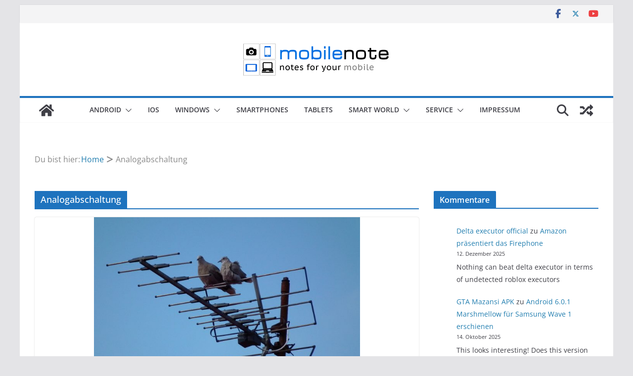

--- FILE ---
content_type: text/html; charset=UTF-8
request_url: https://mobilenote.de/Topic/analogabschaltung/
body_size: 6950
content:
<!doctype html><html lang="de"><head><meta charset="UTF-8"/><link media="all" href="https://mobilenote.de/wp-content/cache/autoptimize/css/autoptimize_fbb6d863f8a119f11d0a298f3865d538.css" rel="stylesheet"><style media="screen">input#akismet_privacy_check{float:left;margin:7px 7px 7px 0;width:13px}</style><title>Analogabschaltung | mobilenote</title><meta name="description" content="Bye bye, Analogfernsehen. - Der unbemerkte Generationswechsel." /><meta name="robots" content="index, follow" /><link rel="canonical" href="https://mobilenote.de/Topic/analogabschaltung/" /><meta name="viewport" content="width=device-width, initial-scale=1"><link rel="profile" href="http://gmpg.org/xfn/11"/><link rel="alternate" type="application/rss+xml" title="mobilenote &raquo; Feed" href="https://mobilenote.de/feed/" /><link rel="alternate" type="application/rss+xml" title="mobilenote &raquo; Kommentar-Feed" href="https://mobilenote.de/comments/feed/" /><link rel="alternate" type="application/rss+xml" title="mobilenote &raquo; Analogabschaltung Schlagwort-Feed" href="https://mobilenote.de/Topic/analogabschaltung/feed/" /><link rel='stylesheet' id='a3a3_lazy_load-css' href='https://mobilenote.de/wp-content/uploads/sass/a3_lazy_load.min.css' type='text/css' media='all' /> <script type="text/javascript" src="https://mobilenote.de/wp-includes/js/jquery/jquery.min.js" id="jquery-core-js"></script> <link rel="https://api.w.org/" href="https://mobilenote.de/wp-json/" /><link rel="alternate" title="JSON" type="application/json" href="https://mobilenote.de/wp-json/wp/v2/tags/4992" /><link rel="EditURI" type="application/rsd+xml" title="RSD" href="https://mobilenote.de/xmlrpc.php?rsd" /><meta name="generator" content="WordPress 6.9" /><link rel="icon" href="https://mobilenote.de/wp-content/uploads/2015/01/cropped-favicon-65x65.png" sizes="32x32" /><link rel="icon" href="https://mobilenote.de/wp-content/uploads/2015/01/cropped-favicon-450x450.png" sizes="192x192" /><link rel="apple-touch-icon" href="https://mobilenote.de/wp-content/uploads/2015/01/cropped-favicon-450x450.png" /><meta name="msapplication-TileImage" content="https://mobilenote.de/wp-content/uploads/2015/01/cropped-favicon-450x450.png" /></head><body class="archive tag tag-analogabschaltung tag-4992 wp-custom-logo wp-embed-responsive wp-theme-colormag cm-header-layout-2 adv-style-1  boxed"><div id="page" class="hfeed site"> <a class="skip-link screen-reader-text" href="#main">Zum Inhalt springen</a><header id="cm-masthead" class="cm-header cm-layout-2 cm-layout-2-style-1"><div class="cm-top-bar"><div class="cm-container"><div class="cm-row"><div class="cm-top-bar__1"></div><div class="cm-top-bar__2"><div class="social-links"><ul><li><a href="https://www.facebook.com/mobilenotede" target="_blank"><i class="fa fa-facebook"></i></a></li><li><a href="https://twitter.com/mobilenote_blog" target="_blank"><i class="fa-brands fa-x-twitter"></i></a></li><li><a href="https://www.youtube.com/user/MobilenoteDE" target="_blank"><i class="fa fa-youtube"></i></a></li></ul></div></div></div></div></div><div class="cm-main-header"><div id="cm-header-1" class="cm-header-1"><div class="cm-container"><div class="cm-row"><div class="cm-header-col-1"><div id="cm-site-branding" class="cm-site-branding"> <a href="https://mobilenote.de/" class="custom-logo-link" rel="home"><img width="300" height="100" src="https://mobilenote.de/wp-content/uploads/2015/12/cropped-cropped-cropped-copy-mobilenote-flat.png" class="custom-logo" alt="mobilenote" decoding="async" /></a></div></div><div class="cm-header-col-2"></div></div></div></div><div id="cm-header-2" class="cm-header-2"><nav id="cm-primary-nav" class="cm-primary-nav"><div class="cm-container"><div class="cm-row"><div class="cm-home-icon"> <a href="https://mobilenote.de/"
 title="mobilenote"
 > <svg class="cm-icon cm-icon--home" xmlns="http://www.w3.org/2000/svg" viewBox="0 0 28 22"><path d="M13.6465 6.01133L5.11148 13.0409V20.6278C5.11148 20.8242 5.18952 21.0126 5.32842 21.1515C5.46733 21.2904 5.65572 21.3685 5.85217 21.3685L11.0397 21.3551C11.2355 21.3541 11.423 21.2756 11.5611 21.1368C11.6992 20.998 11.7767 20.8102 11.7767 20.6144V16.1837C11.7767 15.9873 11.8547 15.7989 11.9937 15.66C12.1326 15.521 12.321 15.443 12.5174 15.443H15.4801C15.6766 15.443 15.865 15.521 16.0039 15.66C16.1428 15.7989 16.2208 15.9873 16.2208 16.1837V20.6111C16.2205 20.7086 16.2394 20.8052 16.2765 20.8953C16.3136 20.9854 16.3681 21.0673 16.4369 21.1364C16.5057 21.2054 16.5875 21.2602 16.6775 21.2975C16.7675 21.3349 16.864 21.3541 16.9615 21.3541L22.1472 21.3685C22.3436 21.3685 22.532 21.2904 22.6709 21.1515C22.8099 21.0126 22.8879 20.8242 22.8879 20.6278V13.0358L14.3548 6.01133C14.2544 5.93047 14.1295 5.88637 14.0006 5.88637C13.8718 5.88637 13.7468 5.93047 13.6465 6.01133ZM27.1283 10.7892L23.2582 7.59917V1.18717C23.2582 1.03983 23.1997 0.898538 23.0955 0.794359C22.9913 0.69018 22.8501 0.631653 22.7027 0.631653H20.1103C19.963 0.631653 19.8217 0.69018 19.7175 0.794359C19.6133 0.898538 19.5548 1.03983 19.5548 1.18717V4.54848L15.4102 1.13856C15.0125 0.811259 14.5134 0.632307 13.9983 0.632307C13.4832 0.632307 12.9841 0.811259 12.5864 1.13856L0.868291 10.7892C0.81204 10.8357 0.765501 10.8928 0.731333 10.9573C0.697165 11.0218 0.676038 11.0924 0.66916 11.165C0.662282 11.2377 0.669786 11.311 0.691245 11.3807C0.712704 11.4505 0.747696 11.5153 0.794223 11.5715L1.97469 13.0066C2.02109 13.063 2.07816 13.1098 2.14264 13.1441C2.20711 13.1784 2.27773 13.1997 2.35044 13.2067C2.42315 13.2137 2.49653 13.2063 2.56638 13.1849C2.63623 13.1636 2.70118 13.1286 2.7575 13.0821L13.6465 4.11333C13.7468 4.03247 13.8718 3.98837 14.0006 3.98837C14.1295 3.98837 14.2544 4.03247 14.3548 4.11333L25.2442 13.0821C25.3004 13.1286 25.3653 13.1636 25.435 13.1851C25.5048 13.2065 25.5781 13.214 25.6507 13.2071C25.7234 13.2003 25.794 13.1791 25.8584 13.145C25.9229 13.1108 25.98 13.0643 26.0265 13.008L27.207 11.5729C27.2535 11.5164 27.2883 11.4512 27.3095 11.3812C27.3307 11.3111 27.3379 11.2375 27.3306 11.1647C27.3233 11.0919 27.3016 11.0212 27.2669 10.9568C27.2322 10.8923 27.1851 10.8354 27.1283 10.7892Z" /></svg> </a></div><div class="cm-header-actions"><div class="cm-random-post"> <a href="https://mobilenote.de/2013/10/19/cyanogen-mod-hoch/" title="Sieh dir einen zufälligen Beitrag an"> <svg class="cm-icon cm-icon--random-fill" xmlns="http://www.w3.org/2000/svg" viewBox="0 0 24 24"><path d="M21.73 16a1 1 0 0 1 0 1.33l-3.13 3.14a.94.94 0 0 1-1.6-.66v-1.56h-2.3a.39.39 0 0 1-.18 0 .36.36 0 0 1-.16-.11l-2.76-3 2.09-2.23 2.06 2.21H17v-1.56a.94.94 0 0 1 1.6-.66ZM2.47 8.88h3.28l2.06 2.2L9.9 8.85 7.14 5.9A.36.36 0 0 0 7 5.79a.39.39 0 0 0-.18 0H2.47a.47.47 0 0 0-.47.43v2.19a.47.47 0 0 0 .47.47Zm14.53 0v1.56a.94.94 0 0 0 1.6.66L21.73 8a1 1 0 0 0 0-1.33L18.6 3.53a.94.94 0 0 0-1.6.66v1.56h-2.3a.39.39 0 0 0-.18 0 .36.36 0 0 0-.16.11l-8.61 9.27H2.47a.46.46 0 0 0-.47.46v2.19a.47.47 0 0 0 .47.47H6.8a.45.45 0 0 0 .34-.15l8.61-9.22Z"></path></svg> </a></div><div class="cm-top-search"> <i class="fa fa-search search-top"></i><div class="search-form-top"><form action="https://mobilenote.de/" class="search-form searchform clearfix" method="get" role="search"><div class="search-wrap"> <input type="search"
 class="s field"
 name="s"
 value=""
 placeholder="Suchen"
 /> <button class="search-icon" type="submit"></button></div></form></div></div></div><p class="cm-menu-toggle" aria-expanded="false"> <svg class="cm-icon cm-icon--bars" xmlns="http://www.w3.org/2000/svg" viewBox="0 0 24 24"><path d="M21 19H3a1 1 0 0 1 0-2h18a1 1 0 0 1 0 2Zm0-6H3a1 1 0 0 1 0-2h18a1 1 0 0 1 0 2Zm0-6H3a1 1 0 0 1 0-2h18a1 1 0 0 1 0 2Z"></path></svg> <svg class="cm-icon cm-icon--x-mark" xmlns="http://www.w3.org/2000/svg" viewBox="0 0 24 24"><path d="m13.4 12 8.3-8.3c.4-.4.4-1 0-1.4s-1-.4-1.4 0L12 10.6 3.7 2.3c-.4-.4-1-.4-1.4 0s-.4 1 0 1.4l8.3 8.3-8.3 8.3c-.4.4-.4 1 0 1.4.2.2.4.3.7.3s.5-.1.7-.3l8.3-8.3 8.3 8.3c.2.2.5.3.7.3s.5-.1.7-.3c.4-.4.4-1 0-1.4L13.4 12z"></path></svg></p><div class="cm-menu-primary-container"><ul id="menu-alternate" class="menu"><li id="menu-item-21685" class="menu-item menu-item-type-custom menu-item-object-custom menu-item-has-children menu-item-21685"><a href="#">Android</a><span role="button" tabindex="0" class="cm-submenu-toggle" onkeypress=""><svg class="cm-icon" xmlns="http://www.w3.org/2000/svg" xml:space="preserve" viewBox="0 0 24 24"><path d="M12 17.5c-.3 0-.5-.1-.7-.3l-9-9c-.4-.4-.4-1 0-1.4s1-.4 1.4 0l8.3 8.3 8.3-8.3c.4-.4 1-.4 1.4 0s.4 1 0 1.4l-9 9c-.2.2-.4.3-.7.3z"/></svg></span><ul class="sub-menu"><li id="menu-item-19578" class="menu-item menu-item-type-taxonomy menu-item-object-category menu-item-19578"><a href="https://mobilenote.de/Kategorie/betriebssysteme/android/">Android</a></li><li id="menu-item-18668" class="menu-item menu-item-type-taxonomy menu-item-object-category menu-item-18668"><a href="https://mobilenote.de/Kategorie/betriebssysteme/android/wear-os-android/">Android Wear</a></li><li id="menu-item-21686" class="menu-item menu-item-type-taxonomy menu-item-object-category menu-item-21686"><a href="https://mobilenote.de/Kategorie/betriebssysteme/android/cyanogenmod/">CyanogenMod</a></li></ul></li><li id="menu-item-8584" class="menu-item menu-item-type-taxonomy menu-item-object-category menu-item-8584"><a href="https://mobilenote.de/Kategorie/betriebssysteme/ios/">iOS</a></li><li id="menu-item-21688" class="menu-item menu-item-type-custom menu-item-object-custom menu-item-has-children menu-item-21688"><a href="#">Windows</a><span role="button" tabindex="0" class="cm-submenu-toggle" onkeypress=""><svg class="cm-icon" xmlns="http://www.w3.org/2000/svg" xml:space="preserve" viewBox="0 0 24 24"><path d="M12 17.5c-.3 0-.5-.1-.7-.3l-9-9c-.4-.4-.4-1 0-1.4s1-.4 1.4 0l8.3 8.3 8.3-8.3c.4-.4 1-.4 1.4 0s.4 1 0 1.4l-9 9c-.2.2-.4.3-.7.3z"/></svg></span><ul class="sub-menu"><li id="menu-item-21247" class="menu-item menu-item-type-taxonomy menu-item-object-category menu-item-21247"><a href="https://mobilenote.de/Kategorie/betriebssysteme/windows-phone/">Windows</a></li><li id="menu-item-21687" class="menu-item menu-item-type-taxonomy menu-item-object-category menu-item-21687"><a href="https://mobilenote.de/Kategorie/betriebssysteme/windows-phone/">Windows Phone</a></li></ul></li><li id="menu-item-8571" class="menu-item menu-item-type-taxonomy menu-item-object-category menu-item-8571"><a href="https://mobilenote.de/Kategorie/hardware/smartphones/">Smartphones</a></li><li id="menu-item-8573" class="menu-item menu-item-type-taxonomy menu-item-object-category menu-item-8573"><a href="https://mobilenote.de/Kategorie/hardware/tablets/">Tablets</a></li><li id="menu-item-21676" class="menu-item menu-item-type-custom menu-item-object-custom menu-item-has-children menu-item-21676"><a href="#">Smart World</a><span role="button" tabindex="0" class="cm-submenu-toggle" onkeypress=""><svg class="cm-icon" xmlns="http://www.w3.org/2000/svg" xml:space="preserve" viewBox="0 0 24 24"><path d="M12 17.5c-.3 0-.5-.1-.7-.3l-9-9c-.4-.4-.4-1 0-1.4s1-.4 1.4 0l8.3 8.3 8.3-8.3c.4-.4 1-.4 1.4 0s.4 1 0 1.4l-9 9c-.2.2-.4.3-.7.3z"/></svg></span><ul class="sub-menu"><li id="menu-item-8572" class="menu-item menu-item-type-taxonomy menu-item-object-category menu-item-8572"><a href="https://mobilenote.de/Kategorie/hardware/smartwatch-hardware/">SmartWatch</a></li><li id="menu-item-21677" class="menu-item menu-item-type-taxonomy menu-item-object-category menu-item-21677"><a href="https://mobilenote.de/Kategorie/hardware/gadget/">Gadget</a></li><li id="menu-item-21678" class="menu-item menu-item-type-taxonomy menu-item-object-category menu-item-21678"><a href="https://mobilenote.de/Kategorie/hardware/smart-car/">Smart Car</a></li><li id="menu-item-21679" class="menu-item menu-item-type-taxonomy menu-item-object-category menu-item-21679"><a href="https://mobilenote.de/Kategorie/hardware/smart-tv-hardware/">Smart-TV</a></li><li id="menu-item-21680" class="menu-item menu-item-type-taxonomy menu-item-object-category menu-item-21680"><a href="https://mobilenote.de/Kategorie/hardware/smarthome/">SmartHome</a></li></ul></li><li id="menu-item-22422" class="menu-item menu-item-type-custom menu-item-object-custom menu-item-has-children menu-item-22422"><a href="#">Service</a><span role="button" tabindex="0" class="cm-submenu-toggle" onkeypress=""><svg class="cm-icon" xmlns="http://www.w3.org/2000/svg" xml:space="preserve" viewBox="0 0 24 24"><path d="M12 17.5c-.3 0-.5-.1-.7-.3l-9-9c-.4-.4-.4-1 0-1.4s1-.4 1.4 0l8.3 8.3 8.3-8.3c.4-.4 1-.4 1.4 0s.4 1 0 1.4l-9 9c-.2.2-.4.3-.7.3z"/></svg></span><ul class="sub-menu"><li id="menu-item-22449" class="menu-item menu-item-type-post_type menu-item-object-page menu-item-22449"><a href="https://mobilenote.de/apn-einstellungen/">APN Einstellungen</a></li><li id="menu-item-22403" class="menu-item menu-item-type-post_type menu-item-object-page menu-item-22403"><a href="https://mobilenote.de/service/service-adressen-fuer-kuendigungen-bei-mobilfunkprovidern/">Adressen für Kündigungen bei Mobilfunkprovidern</a></li><li id="menu-item-22404" class="menu-item menu-item-type-post_type menu-item-object-page menu-item-22404"><a href="https://mobilenote.de/service/service-hotlines-der-mobilfunkprovider-in-der-uebersicht/">Hotlines der Mobilfunkprovider</a></li><li id="menu-item-22405" class="menu-item menu-item-type-post_type menu-item-object-page menu-item-22405"><a href="https://mobilenote.de/service/service-kuendigungsvordrucke-fuer-mobilfunkvertraege/">Kündigungsvordrucke für Mobilfunkverträge</a></li><li id="menu-item-22423" class="menu-item menu-item-type-custom menu-item-object-custom menu-item-has-children menu-item-22423"><a href="#">Tarifrechner</a><span role="button" tabindex="0" class="cm-submenu-toggle" onkeypress=""><svg class="cm-icon" xmlns="http://www.w3.org/2000/svg" xml:space="preserve" viewBox="0 0 24 24"><path d="M12 17.5c-.3 0-.5-.1-.7-.3l-9-9c-.4-.4-.4-1 0-1.4s1-.4 1.4 0l8.3 8.3 8.3-8.3c.4-.4 1-.4 1.4 0s.4 1 0 1.4l-9 9c-.2.2-.4.3-.7.3z"/></svg></span><ul class="sub-menu"><li id="menu-item-22407" class="menu-item menu-item-type-post_type menu-item-object-page menu-item-22407"><a href="https://mobilenote.de/tarifrechner/handytarif-rechner/">Handy-Tarife</a></li><li id="menu-item-22408" class="menu-item menu-item-type-post_type menu-item-object-page menu-item-22408"><a href="https://mobilenote.de/tarifrechner/prepaid-tarifrechner/">Prepaid-Tarif</a></li><li id="menu-item-22409" class="menu-item menu-item-type-post_type menu-item-object-page menu-item-22409"><a href="https://mobilenote.de/tarifrechner/tarifrechner-mit-smartphone/">Smartphone Tarife</a></li></ul></li></ul></li><li id="menu-item-23138" class="menu-item menu-item-type-post_type menu-item-object-page menu-item-23138"><a href="https://mobilenote.de/impressum/">Impressum</a></li></ul></div></div></div></nav></div></div></header><div id="cm-content" class="cm-content"><div id="breadcrumb-wrap" class="breadcrumb-wrap" typeof="BreadcrumbList"><div class="inner-wrap"><nav role="navigation" aria-label="Brotkrümelnavigation" class="breadcrumb-trail breadcrumbs" itemprop="breadcrumb"><span class="breadcrumb-title">Du bist hier:</span><ul class="trail-items" itemscope itemtype="http://schema.org/BreadcrumbList"><meta name="numberOfItems" content="2" /><meta name="itemListOrder" content="Ascending" /><li itemprop="itemListElement" itemscope itemtype="http://schema.org/ListItem" class="trail-item"><a href="https://mobilenote.de/" rel="home" itemprop="item"><span itemprop="name">Home</span></a><meta itemprop="position" content="1" /></li><li class="trail-item trail-end"><span>Analogabschaltung</span></li></ul></nav></div></div><div class="cm-container"><div class="cm-row"><div id="cm-primary" class="cm-primary"><header class="cm-page-header"><h1 class="cm-page-title"> <span> Analogabschaltung </span></h1></header><div class="cm-posts cm-layout-2 cm-layout-2-style-1 col-2" ><article id="post-22901"
 class=" post-22901 post type-post status-publish format-standard has-post-thumbnail hentry category-allgemein category-kommentar tag-analog-tv tag-analogabschaltung tag-dvb-c tag-dvbt2 tag-uhd-tv"><div class="cm-featured-image"> <a href="https://mobilenote.de/2018/01/14/bye-bye-analogfernsehen-der-unbemerkte-generationswechsel/" title="Bye bye, Analogfernsehen. &#8211; Der unbemerkte Generationswechsel"> <img width="538" height="445" src="//mobilenote.de/wp-content/plugins/a3-lazy-load/assets/images/lazy_placeholder.gif" data-lazy-type="image" data-src="https://mobilenote.de/wp-content/uploads/2018/01/Dachantenne_Sitzplatz_Türkentaube.jpg" class="lazy lazy-hidden attachment-colormag-featured-image size-colormag-featured-image wp-post-image" alt="" decoding="async" fetchpriority="high" srcset="" data-srcset="https://mobilenote.de/wp-content/uploads/2018/01/Dachantenne_Sitzplatz_Türkentaube.jpg 3308w, https://mobilenote.de/wp-content/uploads/2018/01/Dachantenne_Sitzplatz_Türkentaube-450x372.jpg 450w, https://mobilenote.de/wp-content/uploads/2018/01/Dachantenne_Sitzplatz_Türkentaube-768x635.jpg 768w, https://mobilenote.de/wp-content/uploads/2018/01/Dachantenne_Sitzplatz_Türkentaube-690x570.jpg 690w, https://mobilenote.de/wp-content/uploads/2018/01/Dachantenne_Sitzplatz_Türkentaube-972x803.jpg 972w" sizes="(max-width: 538px) 100vw, 538px" /> </a></div><div class="cm-post-content"><div class="cm-entry-header-meta"><div class="cm-post-categories"><a href="https://mobilenote.de/Kategorie/allgemein/" rel="category tag">Allgemein</a><a href="https://mobilenote.de/Kategorie/kommentar/" rel="category tag">Kommentar</a></div></div><div class="cm-below-entry-meta "><span class="cm-post-date"><a href="https://mobilenote.de/2018/01/14/bye-bye-analogfernsehen-der-unbemerkte-generationswechsel/" title="1:04" rel="bookmark"><svg class="cm-icon cm-icon--calendar-fill" xmlns="http://www.w3.org/2000/svg" viewBox="0 0 24 24"><path d="M21.1 6.6v1.6c0 .6-.4 1-1 1H3.9c-.6 0-1-.4-1-1V6.6c0-1.5 1.3-2.8 2.8-2.8h1.7V3c0-.6.4-1 1-1s1 .4 1 1v.8h5.2V3c0-.6.4-1 1-1s1 .4 1 1v.8h1.7c1.5 0 2.8 1.3 2.8 2.8zm-1 4.6H3.9c-.6 0-1 .4-1 1v7c0 1.5 1.3 2.8 2.8 2.8h12.6c1.5 0 2.8-1.3 2.8-2.8v-7c0-.6-.4-1-1-1z"></path></svg> <time class="entry-date published updated" datetime="2018-01-14T01:04:18+01:00">14. Januar 2018</time></a></span> <span class="cm-author cm-vcard"> <svg class="cm-icon cm-icon--user" xmlns="http://www.w3.org/2000/svg" viewBox="0 0 24 24"><path d="M7 7c0-2.8 2.2-5 5-5s5 2.2 5 5-2.2 5-5 5-5-2.2-5-5zm9 7H8c-2.8 0-5 2.2-5 5v2c0 .6.4 1 1 1h16c.6 0 1-.4 1-1v-2c0-2.8-2.2-5-5-5z"></path></svg> <a class="url fn n"
 href="https://mobilenote.de/author/mothezz/"
 title="Matthias Schleusener"
 > Matthias Schleusener </a> </span></div><header class="cm-entry-header"><h2 class="cm-entry-title"> <a href="https://mobilenote.de/2018/01/14/bye-bye-analogfernsehen-der-unbemerkte-generationswechsel/" title="Bye bye, Analogfernsehen. &#8211; Der unbemerkte Generationswechsel"> Bye bye, Analogfernsehen. &#8211; Der unbemerkte Generationswechsel </a></h2></header><div class="cm-entry-summary"><p>Viele werden sich beim Lesen der Überschrift wohl fragen: &#8222;Analog-was?&#8220; Ja, es gibt sie noch. TV-Konsumenten, die lediglich den analogen</p> <a class="cm-entry-button" title="Bye bye, Analogfernsehen. &#8211; Der unbemerkte Generationswechsel" href="https://mobilenote.de/2018/01/14/bye-bye-analogfernsehen-der-unbemerkte-generationswechsel/"> <span>Weiterlesen</span> </a></div></div></article></div><div class="tg-numbered-pagination"></div></div><div id="cm-secondary" class="cm-secondary"><aside id="block-5" class="widget widget_block"><h2 class="wp-block-heading">Kommentare</h2></aside><aside id="block-8" class="widget widget_block"><div class="wp-widget-group__inner-blocks"><ol class="has-avatars has-dates has-excerpts wp-block-latest-comments"><li class="wp-block-latest-comments__comment"><article><footer class="wp-block-latest-comments__comment-meta"><a class="wp-block-latest-comments__comment-author" href="https://deltaexectr.com/">Delta executor official</a> zu <a class="wp-block-latest-comments__comment-link" href="https://mobilenote.de/2014/06/18/amazon-praesentiert-das-firephone/#comment-42317">Amazon präsentiert das Firephone</a><time datetime="2025-12-12T07:31:17+01:00" class="wp-block-latest-comments__comment-date">12. Dezember 2025</time></footer><div class="wp-block-latest-comments__comment-excerpt"><p>Nothing can beat delta executor in terms of undetected roblox executors</p></div></article></li><li class="wp-block-latest-comments__comment"><article><footer class="wp-block-latest-comments__comment-meta"><a class="wp-block-latest-comments__comment-author" href="https://gtamxansi.co.za/">GTA Mazansi APK</a> zu <a class="wp-block-latest-comments__comment-link" href="https://mobilenote.de/2016/02/13/android-6-0-1-marshmellow-fuer-samsung-wave-1-erschienen/#comment-41887">Android 6.0.1 Marshmellow für Samsung Wave 1 erschienen</a><time datetime="2025-10-14T12:51:36+02:00" class="wp-block-latest-comments__comment-date">14. Oktober 2025</time></footer><div class="wp-block-latest-comments__comment-excerpt"><p>This looks interesting! Does this version support Google Play Services properly, or are there still crashes? I’m curious because I&hellip;</p></div></article></li><li class="wp-block-latest-comments__comment"><article><footer class="wp-block-latest-comments__comment-meta"><a class="wp-block-latest-comments__comment-author" href="https://pkr999-game.com/">pkr999</a> zu <a class="wp-block-latest-comments__comment-link" href="https://mobilenote.de/2016/02/13/android-6-0-1-marshmellow-fuer-samsung-wave-1-erschienen/#comment-41090">Android 6.0.1 Marshmellow für Samsung Wave 1 erschienen</a><time datetime="2025-07-29T19:14:30+02:00" class="wp-block-latest-comments__comment-date">29. Juli 2025</time></footer><div class="wp-block-latest-comments__comment-excerpt"><p>Super spannend, dass Android 6.0.1 Marshmallow jetzt für den Samsung Wave 1 verfügbar ist! Ich habe gehofft, dass es dieses&hellip;</p></div></article></li><li class="wp-block-latest-comments__comment"><article><footer class="wp-block-latest-comments__comment-meta"><a class="wp-block-latest-comments__comment-author" href="https://minecrapp.com.co">minecraft apk</a> zu <a class="wp-block-latest-comments__comment-link" href="https://mobilenote.de/2016/02/13/android-6-0-1-marshmellow-fuer-samsung-wave-1-erschienen/#comment-40113">Android 6.0.1 Marshmellow für Samsung Wave 1 erschienen</a><time datetime="2025-03-29T09:49:07+01:00" class="wp-block-latest-comments__comment-date">29. März 2025</time></footer><div class="wp-block-latest-comments__comment-excerpt"><p>Toll zu sehen, dass Android 6.0.1 Marshmallow jetzt für das Samsung Wave 1 verfügbar ist! Ich habe das Gerät schon&hellip;</p></div></article></li><li class="wp-block-latest-comments__comment"><article><footer class="wp-block-latest-comments__comment-meta"><a class="wp-block-latest-comments__comment-author" href="https://daman-game.org.in">daman game</a> zu <a class="wp-block-latest-comments__comment-link" href="https://mobilenote.de/2016/02/13/android-6-0-1-marshmellow-fuer-samsung-wave-1-erschienen/#comment-39892">Android 6.0.1 Marshmellow für Samsung Wave 1 erschienen</a><time datetime="2025-02-09T13:13:39+01:00" class="wp-block-latest-comments__comment-date">9. Februar 2025</time></footer><div class="wp-block-latest-comments__comment-excerpt"><p>Es ist echt spannend zu sehen, dass Android 6.0.1 Marshmallow jetzt für das Samsung Wave 1 verfügbar ist! Ich hätte&hellip;</p></div></article></li></ol></div></aside></div></div></div></div><div class="advertisement_above_footer"><div class="inner-wrap"><aside id="block-10" class="widget widget_block"><div class="wp-widget-group__inner-blocks"></div></aside></div></div><footer id="cm-footer" class="cm-footer colormag-footer--classic"><div class="cm-footer-bar cm-footer-bar-style-1"><div class="cm-container"><div class="cm-row"><div class="cm-footer-bar-area"><div class="cm-footer-bar__1"><div class="social-links"><ul><li><a href="https://www.facebook.com/mobilenotede" target="_blank"><i class="fa fa-facebook"></i></a></li><li><a href="https://twitter.com/mobilenote_blog" target="_blank"><i class="fa-brands fa-x-twitter"></i></a></li><li><a href="https://www.youtube.com/user/MobilenoteDE" target="_blank"><i class="fa fa-youtube"></i></a></li></ul></div><nav class="cm-footer-menu"></nav></div><div class="cm-footer-bar__2"><div class="copyright">Copyright &copy; 2026 <a href="https://mobilenote.de/" title="mobilenote"><span>mobilenote</span></a>. Alle Rechte vorbehalten.<br>Theme: <a href="https://themegrill.com/themes/colormag" target="_blank" title="ColorMag" rel="nofollow"><span>ColorMag</span></a> von ThemeGrill. Präsentiert von <a href="https://wordpress.org" target="_blank" title="WordPress" rel="nofollow"><span>WordPress</span></a>.</div></div></div></div></div></div></footer> <a href="#cm-masthead" id="scroll-up"><i class="fa fa-chevron-up"></i></a></div> <script type="speculationrules">{"prefetch":[{"source":"document","where":{"and":[{"href_matches":"/*"},{"not":{"href_matches":["/wp-*.php","/wp-admin/*","/wp-content/uploads/*","/wp-content/*","/wp-content/plugins/*","/wp-content/themes/colormag/*","/*\\?(.+)"]}},{"not":{"selector_matches":"a[rel~=\"nofollow\"]"}},{"not":{"selector_matches":".no-prefetch, .no-prefetch a"}}]},"eagerness":"conservative"}]}</script> <script type="text/javascript" id="wp-i18n-js-after">wp.i18n.setLocaleData( { 'text direction\u0004ltr': [ 'ltr' ] } );
//# sourceURL=wp-i18n-js-after</script> <script type="text/javascript" id="contact-form-7-js-translations">( function( domain, translations ) {
	var localeData = translations.locale_data[ domain ] || translations.locale_data.messages;
	localeData[""].domain = domain;
	wp.i18n.setLocaleData( localeData, domain );
} )( "contact-form-7", {"translation-revision-date":"2025-05-24 10:46:16+0000","generator":"GlotPress\/4.0.1","domain":"messages","locale_data":{"messages":{"":{"domain":"messages","plural-forms":"nplurals=2; plural=n != 1;","lang":"de"},"This contact form is placed in the wrong place.":["Dieses Kontaktformular wurde an der falschen Stelle platziert."],"Error:":["Fehler:"]}},"comment":{"reference":"includes\/js\/index.js"}} );
//# sourceURL=contact-form-7-js-translations</script> <script type="text/javascript" id="contact-form-7-js-before">var wpcf7 = {
    "api": {
        "root": "https:\/\/mobilenote.de\/wp-json\/",
        "namespace": "contact-form-7\/v1"
    }
};
//# sourceURL=contact-form-7-js-before</script> <script type="text/javascript" id="stickThis-js-extra">var sticky_anything_engage = {"element":"#main-navigation","topspace":"0","minscreenwidth":"0","maxscreenwidth":"999999","zindex":"30","legacymode":"","dynamicmode":"1","debugmode":"","pushup":"","adminbar":""};
//# sourceURL=stickThis-js-extra</script> <script type="text/javascript" id="jquery-lazyloadxt-js-extra">var a3_lazyload_params = {"apply_images":"1","apply_videos":"1"};
//# sourceURL=jquery-lazyloadxt-js-extra</script> <script type="text/javascript" id="jquery-lazyloadxt-extend-js-extra">var a3_lazyload_extend_params = {"edgeY":"0","horizontal_container_classnames":""};
//# sourceURL=jquery-lazyloadxt-extend-js-extra</script> <script type="text/javascript" id="wp-jquery-lightbox-js-extra">var JQLBSettings = {"showTitle":"1","useAltForTitle":"1","showCaption":"1","showNumbers":"1","fitToScreen":"1","resizeSpeed":"400","showDownload":"","navbarOnTop":"1","marginSize":"0","mobileMarginSize":"10","slideshowSpeed":"4000","allowPinchZoom":"1","borderSize":"6","borderColor":"#fff","overlayColor":"#fff","overlayOpacity":"0.7","newNavStyle":"1","fixedNav":"1","showInfoBar":"0","prevLinkTitle":"Vorheriges Bild","nextLinkTitle":"N\u00e4chstes Bild","closeTitle":"Bildergalerie schlie\u00dfen","image":"Bild ","of":" von ","download":"Herunterladen","pause":"(Pause Slideshow)","play":"(Play Slideshow)"};
//# sourceURL=wp-jquery-lightbox-js-extra</script> <script defer src="https://mobilenote.de/wp-content/cache/autoptimize/js/autoptimize_2800a0bc37b679fb57ef9af35c27f5f5.js"></script></body></html>